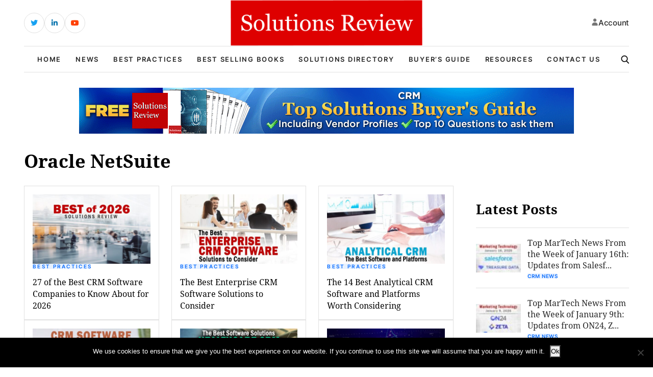

--- FILE ---
content_type: text/html; charset=UTF-8
request_url: https://solutionsreview.com/crm/tag/oracle-netsuite/
body_size: 11385
content:
<!DOCTYPE html>
<html lang="en-US">

<head>
    <!-- Required meta tags -->
    <meta charset="UTF-8">
    <meta name="viewport" content="width=device-width, initial-scale=1, maximum-scale=1">
    <title>Oracle NetSuite Archives - Top CRM and Customer Relationship Management, Vendors, Companies, &amp; Solutions</title>
    <meta name='robots' content='noindex, follow' />
<!-- Broadcast could not find a linked parent for the canonical. --> 

<!-- Google Tag Manager for WordPress by gtm4wp.com -->
<script data-cfasync="false" data-pagespeed-no-defer>
	var gtm4wp_datalayer_name = "dataLayer";
	var dataLayer = dataLayer || [];
</script>
<!-- End Google Tag Manager for WordPress by gtm4wp.com -->		<style>img:is([sizes="auto" i], [sizes^="auto," i]) { contain-intrinsic-size: 3000px 1500px }</style>
		
	<!-- This site is optimized with the Yoast SEO plugin v23.5 - https://yoast.com/wordpress/plugins/seo/ -->
	<meta property="og:locale" content="en_US" />
	<meta property="og:type" content="article" />
	<meta property="og:title" content="Oracle NetSuite Archives - Top CRM and Customer Relationship Management, Vendors, Companies, &amp; Solutions" />
	<meta property="og:url" content="https://solutionsreview.com/crm/tag/oracle-netsuite/" />
	<meta property="og:site_name" content="Top CRM and Customer Relationship Management, Vendors, Companies, &amp; Solutions" />
	<meta name="twitter:card" content="summary_large_image" />
	<script type="application/ld+json" class="yoast-schema-graph">{"@context":"https://schema.org","@graph":[{"@type":"CollectionPage","@id":"https://solutionsreview.com/crm/tag/oracle-netsuite/","url":"https://solutionsreview.com/crm/tag/oracle-netsuite/","name":"Oracle NetSuite Archives - Top CRM and Customer Relationship Management, Vendors, Companies, &amp; Solutions","isPartOf":{"@id":"https://solutionsreview.com/crm/#website"},"primaryImageOfPage":{"@id":"https://solutionsreview.com/crm/tag/oracle-netsuite/#primaryimage"},"image":{"@id":"https://solutionsreview.com/crm/tag/oracle-netsuite/#primaryimage"},"thumbnailUrl":"https://solutionsreview.com/crm/files/2025/01/Best-CRM-Software-Companies-to-Know-About-in-2026.jpg","breadcrumb":{"@id":"https://solutionsreview.com/crm/tag/oracle-netsuite/#breadcrumb"},"inLanguage":"en-US"},{"@type":"ImageObject","inLanguage":"en-US","@id":"https://solutionsreview.com/crm/tag/oracle-netsuite/#primaryimage","url":"https://solutionsreview.com/crm/files/2025/01/Best-CRM-Software-Companies-to-Know-About-in-2026.jpg","contentUrl":"https://solutionsreview.com/crm/files/2025/01/Best-CRM-Software-Companies-to-Know-About-in-2026.jpg","width":800,"height":400,"caption":"Best CRM Software Companies to Know About"},{"@type":"BreadcrumbList","@id":"https://solutionsreview.com/crm/tag/oracle-netsuite/#breadcrumb","itemListElement":[{"@type":"ListItem","position":1,"name":"Home","item":"https://solutionsreview.com/crm/"},{"@type":"ListItem","position":2,"name":"Oracle NetSuite"}]},{"@type":"WebSite","@id":"https://solutionsreview.com/crm/#website","url":"https://solutionsreview.com/crm/","name":"Top CRM and Customer Relationship Management, Vendors, Companies, &amp; Solutions","description":"CRM Buyer&#039;s Guide and Best Practices","potentialAction":[{"@type":"SearchAction","target":{"@type":"EntryPoint","urlTemplate":"https://solutionsreview.com/crm/?s={search_term_string}"},"query-input":{"@type":"PropertyValueSpecification","valueRequired":true,"valueName":"search_term_string"}}],"inLanguage":"en-US"}]}</script>
	<!-- / Yoast SEO plugin. -->


<link rel="alternate" type="application/rss+xml" title="Top CRM and Customer Relationship Management, Vendors, Companies, &amp; Solutions &raquo; Oracle NetSuite Tag Feed" href="https://solutionsreview.com/crm/tag/oracle-netsuite/feed/" />
<script type="text/javascript">
/* <![CDATA[ */
window._wpemojiSettings = {"baseUrl":"https:\/\/s.w.org\/images\/core\/emoji\/14.0.0\/72x72\/","ext":".png","svgUrl":"https:\/\/s.w.org\/images\/core\/emoji\/14.0.0\/svg\/","svgExt":".svg","source":{"concatemoji":"https:\/\/solutionsreview.com\/crm\/wp-includes\/js\/wp-emoji-release.min.js?ver=6.4.2"}};
/*! This file is auto-generated */
!function(i,n){var o,s,e;function c(e){try{var t={supportTests:e,timestamp:(new Date).valueOf()};sessionStorage.setItem(o,JSON.stringify(t))}catch(e){}}function p(e,t,n){e.clearRect(0,0,e.canvas.width,e.canvas.height),e.fillText(t,0,0);var t=new Uint32Array(e.getImageData(0,0,e.canvas.width,e.canvas.height).data),r=(e.clearRect(0,0,e.canvas.width,e.canvas.height),e.fillText(n,0,0),new Uint32Array(e.getImageData(0,0,e.canvas.width,e.canvas.height).data));return t.every(function(e,t){return e===r[t]})}function u(e,t,n){switch(t){case"flag":return n(e,"\ud83c\udff3\ufe0f\u200d\u26a7\ufe0f","\ud83c\udff3\ufe0f\u200b\u26a7\ufe0f")?!1:!n(e,"\ud83c\uddfa\ud83c\uddf3","\ud83c\uddfa\u200b\ud83c\uddf3")&&!n(e,"\ud83c\udff4\udb40\udc67\udb40\udc62\udb40\udc65\udb40\udc6e\udb40\udc67\udb40\udc7f","\ud83c\udff4\u200b\udb40\udc67\u200b\udb40\udc62\u200b\udb40\udc65\u200b\udb40\udc6e\u200b\udb40\udc67\u200b\udb40\udc7f");case"emoji":return!n(e,"\ud83e\udef1\ud83c\udffb\u200d\ud83e\udef2\ud83c\udfff","\ud83e\udef1\ud83c\udffb\u200b\ud83e\udef2\ud83c\udfff")}return!1}function f(e,t,n){var r="undefined"!=typeof WorkerGlobalScope&&self instanceof WorkerGlobalScope?new OffscreenCanvas(300,150):i.createElement("canvas"),a=r.getContext("2d",{willReadFrequently:!0}),o=(a.textBaseline="top",a.font="600 32px Arial",{});return e.forEach(function(e){o[e]=t(a,e,n)}),o}function t(e){var t=i.createElement("script");t.src=e,t.defer=!0,i.head.appendChild(t)}"undefined"!=typeof Promise&&(o="wpEmojiSettingsSupports",s=["flag","emoji"],n.supports={everything:!0,everythingExceptFlag:!0},e=new Promise(function(e){i.addEventListener("DOMContentLoaded",e,{once:!0})}),new Promise(function(t){var n=function(){try{var e=JSON.parse(sessionStorage.getItem(o));if("object"==typeof e&&"number"==typeof e.timestamp&&(new Date).valueOf()<e.timestamp+604800&&"object"==typeof e.supportTests)return e.supportTests}catch(e){}return null}();if(!n){if("undefined"!=typeof Worker&&"undefined"!=typeof OffscreenCanvas&&"undefined"!=typeof URL&&URL.createObjectURL&&"undefined"!=typeof Blob)try{var e="postMessage("+f.toString()+"("+[JSON.stringify(s),u.toString(),p.toString()].join(",")+"));",r=new Blob([e],{type:"text/javascript"}),a=new Worker(URL.createObjectURL(r),{name:"wpTestEmojiSupports"});return void(a.onmessage=function(e){c(n=e.data),a.terminate(),t(n)})}catch(e){}c(n=f(s,u,p))}t(n)}).then(function(e){for(var t in e)n.supports[t]=e[t],n.supports.everything=n.supports.everything&&n.supports[t],"flag"!==t&&(n.supports.everythingExceptFlag=n.supports.everythingExceptFlag&&n.supports[t]);n.supports.everythingExceptFlag=n.supports.everythingExceptFlag&&!n.supports.flag,n.DOMReady=!1,n.readyCallback=function(){n.DOMReady=!0}}).then(function(){return e}).then(function(){var e;n.supports.everything||(n.readyCallback(),(e=n.source||{}).concatemoji?t(e.concatemoji):e.wpemoji&&e.twemoji&&(t(e.twemoji),t(e.wpemoji)))}))}((window,document),window._wpemojiSettings);
/* ]]> */
</script>
<link rel='stylesheet' id='newsplus-fontawesome-css' href='https://solutionsreview.com/crm/wp-content/plugins/newsplus-shortcodes/assets/css/font-awesome.min.css?ver=6.4.2' type='text/css' media='all' />
<link rel='stylesheet' id='newsplus-shortcodes-css' href='https://solutionsreview.com/crm/wp-content/plugins/newsplus-shortcodes/assets/css/newsplus-shortcodes.css?ver=6.4.2' type='text/css' media='all' />
<style id='wp-emoji-styles-inline-css' type='text/css'>

	img.wp-smiley, img.emoji {
		display: inline !important;
		border: none !important;
		box-shadow: none !important;
		height: 1em !important;
		width: 1em !important;
		margin: 0 0.07em !important;
		vertical-align: -0.1em !important;
		background: none !important;
		padding: 0 !important;
	}
</style>
<link rel='stylesheet' id='wp-block-library-css' href='https://solutionsreview.com/crm/wp-includes/css/dist/block-library/style.min.css?ver=6.4.2' type='text/css' media='all' />
<link rel='stylesheet' id='activecampaign-form-block-css' href='https://solutionsreview.com/crm/wp-content/plugins/activecampaign-subscription-forms/activecampaign-form-block/build/style-index.css?ver=1763190892' type='text/css' media='all' />
<style id='classic-theme-styles-inline-css' type='text/css'>
/*! This file is auto-generated */
.wp-block-button__link{color:#fff;background-color:#32373c;border-radius:9999px;box-shadow:none;text-decoration:none;padding:calc(.667em + 2px) calc(1.333em + 2px);font-size:1.125em}.wp-block-file__button{background:#32373c;color:#fff;text-decoration:none}
</style>
<style id='global-styles-inline-css' type='text/css'>
body{--wp--preset--color--black: #000000;--wp--preset--color--cyan-bluish-gray: #abb8c3;--wp--preset--color--white: #ffffff;--wp--preset--color--pale-pink: #f78da7;--wp--preset--color--vivid-red: #cf2e2e;--wp--preset--color--luminous-vivid-orange: #ff6900;--wp--preset--color--luminous-vivid-amber: #fcb900;--wp--preset--color--light-green-cyan: #7bdcb5;--wp--preset--color--vivid-green-cyan: #00d084;--wp--preset--color--pale-cyan-blue: #8ed1fc;--wp--preset--color--vivid-cyan-blue: #0693e3;--wp--preset--color--vivid-purple: #9b51e0;--wp--preset--gradient--vivid-cyan-blue-to-vivid-purple: linear-gradient(135deg,rgba(6,147,227,1) 0%,rgb(155,81,224) 100%);--wp--preset--gradient--light-green-cyan-to-vivid-green-cyan: linear-gradient(135deg,rgb(122,220,180) 0%,rgb(0,208,130) 100%);--wp--preset--gradient--luminous-vivid-amber-to-luminous-vivid-orange: linear-gradient(135deg,rgba(252,185,0,1) 0%,rgba(255,105,0,1) 100%);--wp--preset--gradient--luminous-vivid-orange-to-vivid-red: linear-gradient(135deg,rgba(255,105,0,1) 0%,rgb(207,46,46) 100%);--wp--preset--gradient--very-light-gray-to-cyan-bluish-gray: linear-gradient(135deg,rgb(238,238,238) 0%,rgb(169,184,195) 100%);--wp--preset--gradient--cool-to-warm-spectrum: linear-gradient(135deg,rgb(74,234,220) 0%,rgb(151,120,209) 20%,rgb(207,42,186) 40%,rgb(238,44,130) 60%,rgb(251,105,98) 80%,rgb(254,248,76) 100%);--wp--preset--gradient--blush-light-purple: linear-gradient(135deg,rgb(255,206,236) 0%,rgb(152,150,240) 100%);--wp--preset--gradient--blush-bordeaux: linear-gradient(135deg,rgb(254,205,165) 0%,rgb(254,45,45) 50%,rgb(107,0,62) 100%);--wp--preset--gradient--luminous-dusk: linear-gradient(135deg,rgb(255,203,112) 0%,rgb(199,81,192) 50%,rgb(65,88,208) 100%);--wp--preset--gradient--pale-ocean: linear-gradient(135deg,rgb(255,245,203) 0%,rgb(182,227,212) 50%,rgb(51,167,181) 100%);--wp--preset--gradient--electric-grass: linear-gradient(135deg,rgb(202,248,128) 0%,rgb(113,206,126) 100%);--wp--preset--gradient--midnight: linear-gradient(135deg,rgb(2,3,129) 0%,rgb(40,116,252) 100%);--wp--preset--font-size--small: 13px;--wp--preset--font-size--medium: 20px;--wp--preset--font-size--large: 36px;--wp--preset--font-size--x-large: 42px;--wp--preset--spacing--20: 0.44rem;--wp--preset--spacing--30: 0.67rem;--wp--preset--spacing--40: 1rem;--wp--preset--spacing--50: 1.5rem;--wp--preset--spacing--60: 2.25rem;--wp--preset--spacing--70: 3.38rem;--wp--preset--spacing--80: 5.06rem;--wp--preset--shadow--natural: 6px 6px 9px rgba(0, 0, 0, 0.2);--wp--preset--shadow--deep: 12px 12px 50px rgba(0, 0, 0, 0.4);--wp--preset--shadow--sharp: 6px 6px 0px rgba(0, 0, 0, 0.2);--wp--preset--shadow--outlined: 6px 6px 0px -3px rgba(255, 255, 255, 1), 6px 6px rgba(0, 0, 0, 1);--wp--preset--shadow--crisp: 6px 6px 0px rgba(0, 0, 0, 1);}:where(.is-layout-flex){gap: 0.5em;}:where(.is-layout-grid){gap: 0.5em;}body .is-layout-flow > .alignleft{float: left;margin-inline-start: 0;margin-inline-end: 2em;}body .is-layout-flow > .alignright{float: right;margin-inline-start: 2em;margin-inline-end: 0;}body .is-layout-flow > .aligncenter{margin-left: auto !important;margin-right: auto !important;}body .is-layout-constrained > .alignleft{float: left;margin-inline-start: 0;margin-inline-end: 2em;}body .is-layout-constrained > .alignright{float: right;margin-inline-start: 2em;margin-inline-end: 0;}body .is-layout-constrained > .aligncenter{margin-left: auto !important;margin-right: auto !important;}body .is-layout-constrained > :where(:not(.alignleft):not(.alignright):not(.alignfull)){max-width: var(--wp--style--global--content-size);margin-left: auto !important;margin-right: auto !important;}body .is-layout-constrained > .alignwide{max-width: var(--wp--style--global--wide-size);}body .is-layout-flex{display: flex;}body .is-layout-flex{flex-wrap: wrap;align-items: center;}body .is-layout-flex > *{margin: 0;}body .is-layout-grid{display: grid;}body .is-layout-grid > *{margin: 0;}:where(.wp-block-columns.is-layout-flex){gap: 2em;}:where(.wp-block-columns.is-layout-grid){gap: 2em;}:where(.wp-block-post-template.is-layout-flex){gap: 1.25em;}:where(.wp-block-post-template.is-layout-grid){gap: 1.25em;}.has-black-color{color: var(--wp--preset--color--black) !important;}.has-cyan-bluish-gray-color{color: var(--wp--preset--color--cyan-bluish-gray) !important;}.has-white-color{color: var(--wp--preset--color--white) !important;}.has-pale-pink-color{color: var(--wp--preset--color--pale-pink) !important;}.has-vivid-red-color{color: var(--wp--preset--color--vivid-red) !important;}.has-luminous-vivid-orange-color{color: var(--wp--preset--color--luminous-vivid-orange) !important;}.has-luminous-vivid-amber-color{color: var(--wp--preset--color--luminous-vivid-amber) !important;}.has-light-green-cyan-color{color: var(--wp--preset--color--light-green-cyan) !important;}.has-vivid-green-cyan-color{color: var(--wp--preset--color--vivid-green-cyan) !important;}.has-pale-cyan-blue-color{color: var(--wp--preset--color--pale-cyan-blue) !important;}.has-vivid-cyan-blue-color{color: var(--wp--preset--color--vivid-cyan-blue) !important;}.has-vivid-purple-color{color: var(--wp--preset--color--vivid-purple) !important;}.has-black-background-color{background-color: var(--wp--preset--color--black) !important;}.has-cyan-bluish-gray-background-color{background-color: var(--wp--preset--color--cyan-bluish-gray) !important;}.has-white-background-color{background-color: var(--wp--preset--color--white) !important;}.has-pale-pink-background-color{background-color: var(--wp--preset--color--pale-pink) !important;}.has-vivid-red-background-color{background-color: var(--wp--preset--color--vivid-red) !important;}.has-luminous-vivid-orange-background-color{background-color: var(--wp--preset--color--luminous-vivid-orange) !important;}.has-luminous-vivid-amber-background-color{background-color: var(--wp--preset--color--luminous-vivid-amber) !important;}.has-light-green-cyan-background-color{background-color: var(--wp--preset--color--light-green-cyan) !important;}.has-vivid-green-cyan-background-color{background-color: var(--wp--preset--color--vivid-green-cyan) !important;}.has-pale-cyan-blue-background-color{background-color: var(--wp--preset--color--pale-cyan-blue) !important;}.has-vivid-cyan-blue-background-color{background-color: var(--wp--preset--color--vivid-cyan-blue) !important;}.has-vivid-purple-background-color{background-color: var(--wp--preset--color--vivid-purple) !important;}.has-black-border-color{border-color: var(--wp--preset--color--black) !important;}.has-cyan-bluish-gray-border-color{border-color: var(--wp--preset--color--cyan-bluish-gray) !important;}.has-white-border-color{border-color: var(--wp--preset--color--white) !important;}.has-pale-pink-border-color{border-color: var(--wp--preset--color--pale-pink) !important;}.has-vivid-red-border-color{border-color: var(--wp--preset--color--vivid-red) !important;}.has-luminous-vivid-orange-border-color{border-color: var(--wp--preset--color--luminous-vivid-orange) !important;}.has-luminous-vivid-amber-border-color{border-color: var(--wp--preset--color--luminous-vivid-amber) !important;}.has-light-green-cyan-border-color{border-color: var(--wp--preset--color--light-green-cyan) !important;}.has-vivid-green-cyan-border-color{border-color: var(--wp--preset--color--vivid-green-cyan) !important;}.has-pale-cyan-blue-border-color{border-color: var(--wp--preset--color--pale-cyan-blue) !important;}.has-vivid-cyan-blue-border-color{border-color: var(--wp--preset--color--vivid-cyan-blue) !important;}.has-vivid-purple-border-color{border-color: var(--wp--preset--color--vivid-purple) !important;}.has-vivid-cyan-blue-to-vivid-purple-gradient-background{background: var(--wp--preset--gradient--vivid-cyan-blue-to-vivid-purple) !important;}.has-light-green-cyan-to-vivid-green-cyan-gradient-background{background: var(--wp--preset--gradient--light-green-cyan-to-vivid-green-cyan) !important;}.has-luminous-vivid-amber-to-luminous-vivid-orange-gradient-background{background: var(--wp--preset--gradient--luminous-vivid-amber-to-luminous-vivid-orange) !important;}.has-luminous-vivid-orange-to-vivid-red-gradient-background{background: var(--wp--preset--gradient--luminous-vivid-orange-to-vivid-red) !important;}.has-very-light-gray-to-cyan-bluish-gray-gradient-background{background: var(--wp--preset--gradient--very-light-gray-to-cyan-bluish-gray) !important;}.has-cool-to-warm-spectrum-gradient-background{background: var(--wp--preset--gradient--cool-to-warm-spectrum) !important;}.has-blush-light-purple-gradient-background{background: var(--wp--preset--gradient--blush-light-purple) !important;}.has-blush-bordeaux-gradient-background{background: var(--wp--preset--gradient--blush-bordeaux) !important;}.has-luminous-dusk-gradient-background{background: var(--wp--preset--gradient--luminous-dusk) !important;}.has-pale-ocean-gradient-background{background: var(--wp--preset--gradient--pale-ocean) !important;}.has-electric-grass-gradient-background{background: var(--wp--preset--gradient--electric-grass) !important;}.has-midnight-gradient-background{background: var(--wp--preset--gradient--midnight) !important;}.has-small-font-size{font-size: var(--wp--preset--font-size--small) !important;}.has-medium-font-size{font-size: var(--wp--preset--font-size--medium) !important;}.has-large-font-size{font-size: var(--wp--preset--font-size--large) !important;}.has-x-large-font-size{font-size: var(--wp--preset--font-size--x-large) !important;}
.wp-block-navigation a:where(:not(.wp-element-button)){color: inherit;}
:where(.wp-block-post-template.is-layout-flex){gap: 1.25em;}:where(.wp-block-post-template.is-layout-grid){gap: 1.25em;}
:where(.wp-block-columns.is-layout-flex){gap: 2em;}:where(.wp-block-columns.is-layout-grid){gap: 2em;}
.wp-block-pullquote{font-size: 1.5em;line-height: 1.6;}
</style>
<link rel='stylesheet' id='cookie-notice-front-css' href='https://solutionsreview.com/crm/wp-content/plugins/cookie-notice/css/front.min.css?ver=2.5.11' type='text/css' media='all' />
<link rel='stylesheet' id='ce_responsive-css' href='https://solutionsreview.com/crm/wp-content/plugins/simple-embed-code/css/video-container.min.css?ver=2.5.1' type='text/css' media='all' />
<link rel='stylesheet' id='bootstrap_min_css-css' href='https://solutionsreview.com/crm/wp-content/themes/solutions-review-v2/css/bootstrap.min.css?ver=6.4.2' type='text/css' media='all' />
<link rel='stylesheet' id='swiper_bundle_min_css-css' href='https://solutionsreview.com/crm/wp-content/themes/solutions-review-v2/css/swiper-bundle.min.css?ver=6.4.2' type='text/css' media='all' />
<link rel='stylesheet' id='font_awesome_css-css' href='https://solutionsreview.com/crm/wp-content/themes/solutions-review-v2/css/font-awesome.css?ver=6.4.2' type='text/css' media='all' />
<link rel='stylesheet' id='fonts_css-css' href='https://solutionsreview.com/crm/wp-content/themes/solutions-review-v2/css/fonts.css?ver=6.4.2' type='text/css' media='all' />
<link rel='stylesheet' id='quill_snow_css-css' href='https://solutionsreview.com/crm/wp-content/themes/solutions-review-v2/css/quill.snow.css?ver=6.4.2' type='text/css' media='all' />
<link rel='stylesheet' id='quill_bubble_css-css' href='https://solutionsreview.com/crm/wp-content/themes/solutions-review-v2/css/quill.bubble.css?ver=6.4.2' type='text/css' media='all' />
<link rel='stylesheet' id='style_css-css' href='https://solutionsreview.com/crm/wp-content/themes/solutions-review-v2/css/style.css?ver=6.4.2' type='text/css' media='all' />
<link rel='stylesheet' id='styles-css' href='https://solutionsreview.com/crm/wp-content/themes/solutions-review-v2/style.css?ver=6.4.2' type='text/css' media='all' />
<script type="text/javascript" src="https://solutionsreview.com/crm/wp-includes/js/jquery/jquery.min.js?ver=3.7.1" id="jquery-core-js"></script>
<script type="text/javascript" src="https://solutionsreview.com/crm/wp-includes/js/jquery/jquery-migrate.min.js?ver=3.4.1" id="jquery-migrate-js"></script>
<script type="text/javascript" id="cookie-notice-front-js-before">
/* <![CDATA[ */
var cnArgs = {"ajaxUrl":"https:\/\/solutionsreview.com\/crm\/wp-admin\/admin-ajax.php","nonce":"e52a055470","hideEffect":"fade","position":"bottom","onScroll":false,"onScrollOffset":100,"onClick":false,"cookieName":"cookie_notice_accepted","cookieTime":2592000,"cookieTimeRejected":2592000,"globalCookie":false,"redirection":false,"cache":true,"revokeCookies":false,"revokeCookiesOpt":"automatic"};
/* ]]> */
</script>
<script type="text/javascript" src="https://solutionsreview.com/crm/wp-content/plugins/cookie-notice/js/front.min.js?ver=2.5.11" id="cookie-notice-front-js"></script>
<script type="text/javascript" src="https://solutionsreview.com/crm/wp-content/plugins/stop-user-enumeration/frontend/js/frontend.js?ver=1.4.8" id="stop-user-enumeration-js"></script>
<link rel="https://api.w.org/" href="https://solutionsreview.com/crm/wp-json/" /><link rel="alternate" type="application/json" href="https://solutionsreview.com/crm/wp-json/wp/v2/tags/205" /><link rel="EditURI" type="application/rsd+xml" title="RSD" href="https://solutionsreview.com/crm/xmlrpc.php?rsd" />
<meta name="generator" content="WordPress 6.4.2" />
<meta name="google-site-verification" content="USAi5MU2tqXlOz0ZYAhchokFR_kp3kiv_h60Y8Pf_MM" />
<!-- Google Tag Manager for WordPress by gtm4wp.com -->
<!-- GTM Container placement set to footer -->
<script data-cfasync="false" data-pagespeed-no-defer type="text/javascript">
	var dataLayer_content = {"pagePostType":"post","pagePostType2":"tag-post"};
	dataLayer.push( dataLayer_content );
</script>
<script data-cfasync="false" data-pagespeed-no-defer type="text/javascript">
(function(w,d,s,l,i){w[l]=w[l]||[];w[l].push({'gtm.start':
new Date().getTime(),event:'gtm.js'});var f=d.getElementsByTagName(s)[0],
j=d.createElement(s),dl=l!='dataLayer'?'&l='+l:'';j.async=true;j.src=
'//www.googletagmanager.com/gtm.js?id='+i+dl;f.parentNode.insertBefore(j,f);
})(window,document,'script','dataLayer','GTM-PMGMG3K');
</script>
<!-- End Google Tag Manager for WordPress by gtm4wp.com --><link rel="icon" href="https://solutionsreview.com/crm/files/2023/08/SR_Icon.png" sizes="32x32" />
<link rel="icon" href="https://solutionsreview.com/crm/files/2023/08/SR_Icon.png" sizes="192x192" />
<link rel="apple-touch-icon" href="https://solutionsreview.com/crm/files/2023/08/SR_Icon.png" />
<meta name="msapplication-TileImage" content="https://solutionsreview.com/crm/files/2023/08/SR_Icon.png" />
		<style type="text/css" id="wp-custom-css">
			.abh_box, .sharedaddy, .jp-relatedposts {display:none!important;}		</style>
		    <script type='text/javascript' src='https://solutionsreview.com/crm/wp-content/themes/solutions-review-v2/js/jquery.min.js'></script>
    </head>

<body class="archive tag tag-oracle-netsuite tag-205 cookies-not-set" id="body">
    <!----------- header start ----------->
    <header class="header">
        <div class="header-top">
            <div class="container h-100">
                <div class="row align-items-center h-100">
                    <div class="d-none d-sm-block col-sm-6 col-lg-4">
                        <div class="header-social">
                            <ul>
                                                                                                    <li class="header-social-twitter">
                                        <a href="https://twitter.com/solutionsreview/" target="_blank">
                                            <i class="fab fa-twitter"></i>
                                        </a>
                                    </li>
                                                                                                    <li class="header-social-linkedin">
                                        <a href="https://www.linkedin.com/company/solutionsreview-com" target="_blank">
                                            <i class="fab fa-linkedin-in"></i>
                                        </a>
                                    </li>
                                                                                                                                    <li class="header-social-youtube">
                                        <a href="https://www.youtube.com/solutionsreview" target="_blank">
                                            <i class="fab fa-youtube"></i>
                                        </a>
                                    </li>
                                                            </ul>
                        </div>
                    </div>
                    <div class="col-lg-4 d-none d-lg-block">
                        <div class="header-logo">
                                                        <a href="https://solutionsreview.com" class="navbar-brand">
                                                                    <img src="https://solutionsreview.com/crm/files/2023/08/logo.png" alt="Logo">
                                                            </a>
                        </div>
                    </div>
                    <div class="col-12 col-sm-6 col-lg-4">
                        <div class="header-login-area">
                                                                                    <a class="btn-signin" href="https://solutionsreview.com/expert/account/" target="_self">
                                    Account                                </a>
                                                    </div>
                    </div>
                </div>
            </div>
        </div>
        <div class="header-bottom">
            <div class="container h-100">
                <nav class="navbar navbar-expand-lg h-100 border-top border-bottom">
                    <div class="header-logo">
                        <a href="https://solutionsreview.com/crm" class="navbar-brand">
                                                            <img src="https://solutionsreview.com/crm/files/2023/08/logo.png" alt="Logo">
                                                    </a>
                    </div>
                    <div class="collapse navbar-collapse" id="navbarSupportedContent">
                        <div class="collapse-close">
                            <img src="https://solutionsreview.com/crm/wp-content/themes/solutions-review-v2/images/header/search-close.svg" alt="close icon">
                        </div>
                        <div class="mobile-scrollbar w-100">
                            <div class="primary-nav">
                                <ul id="myUL" class="navbar-nav"><li id="menu-item-3287" class="menu-item menu-item-type-custom menu-item-object-custom menu-item-3287"><a href="https://solutionsreview.com">Home</a></li>
<li id="menu-item-30" class="menu-item menu-item-type-taxonomy menu-item-object-category menu-item-30"><a href="https://solutionsreview.com/crm/category/crm-news/">News</a></li>
<li id="menu-item-31" class="menu-item menu-item-type-taxonomy menu-item-object-category menu-item-31"><a href="https://solutionsreview.com/crm/category/best-practices/">Best Practices</a></li>
<li id="menu-item-32" class="menu-item menu-item-type-post_type menu-item-object-page menu-item-32"><a href="https://solutionsreview.com/crm/best-selling-books-for-crm/">Best Selling Books</a></li>
<li id="menu-item-35" class="menu-item menu-item-type-post_type menu-item-object-page menu-item-35"><a href="https://solutionsreview.com/crm/crm-solutions-directory/">Solutions Directory</a></li>
<li id="menu-item-33" class="menu-item menu-item-type-post_type menu-item-object-page menu-item-33"><a href="https://solutionsreview.com/crm/crm-buyers-guide/">Buyer&#8217;s Guide</a></li>
<li id="menu-item-34" class="menu-item menu-item-type-post_type menu-item-object-page menu-item-34"><a href="https://solutionsreview.com/crm/top-crm-resources/">Resources</a></li>
<li id="menu-item-300" class="menu-item menu-item-type-custom menu-item-object-custom menu-item-300"><a href="https://solutionsreview.com/contact/">Contact Us</a></li>
</ul>                            </div>
                            <div class="header-social-mobile">
                                <ul>
                                                                                                                <li class="header-social-twitter">
                                            <a href="https://twitter.com/solutionsreview/" target="_blank">
                                                <i class="fab fa-twitter"></i>
                                            </a>
                                        </li>
                                                                                                                <li class="header-social-linkedin">
                                            <a href="https://www.linkedin.com/company/solutionsreview-com" target="_blank">
                                                <i class="fab fa-linkedin-in"></i>
                                            </a>
                                        </li>
                                                                                                                                                    <li class="header-social-youtube">
                                            <a href="https://www.youtube.com/solutionsreview" target="_blank">
                                                <i class="fab fa-youtube"></i>
                                            </a>
                                        </li>
                                                                    </ul>
                            </div>
                        </div>
                    </div>
                    <div class="header-search">
                        <div class="header-search-icon">
                            <svg width="16" height="17" viewBox="0 0 16 17" fill="none" xmlns="http://www.w3.org/2000/svg">
                                <path d="M15.7652 15.2688L11.9572 11.3082C12.9363 10.1443 13.4727 8.67986 13.4727 7.15531C13.4727 3.59332 10.5747 0.695312 7.01273 0.695312C3.45074 0.695312 0.552734 3.59332 0.552734 7.15531C0.552734 10.7173 3.45074 13.6153 7.01273 13.6153C8.34995 13.6153 9.62425 13.212 10.7137 12.4463L14.5507 16.4369C14.7111 16.6035 14.9268 16.6953 15.1579 16.6953C15.3767 16.6953 15.5843 16.6119 15.7419 16.4602C16.0767 16.1381 16.0873 15.6039 15.7652 15.2688ZM7.01273 2.38053C9.6456 2.38053 11.7875 4.52244 11.7875 7.15531C11.7875 9.78818 9.6456 11.9301 7.01273 11.9301C4.37986 11.9301 2.23795 9.78818 2.23795 7.15531C2.23795 4.52244 4.37986 2.38053 7.01273 2.38053Z" fill="black">
                                </path>
                            </svg>
                        </div>
                        <div class="search-overlay"></div>
                        <div class="search-panel">
                            <div class="search-panel-bar">
                                <form role="search" method="get" action="https://solutionsreview.com/crm" class="modal-search">
                                    <input type="search" id="search" name="s" placeholder="Search here..." aria-label="Search" value="">
                                    <input id="search_submit" value="Search" type="submit">
                                </form>
                                <div class="search-panel-close">
                                    <img src="https://solutionsreview.com/crm/wp-content/themes/solutions-review-v2/images/header/search-close.svg" alt="close icon">
                                </div>
                            </div>
                        </div>
                    </div>
                    <div class="hamburger-menu">
                        <span></span>
                        <span></span>
                        <span></span>
                    </div>
                </nav>
                <div class="overlay"></div>
            </div>
        </div>
    </header>
    <!----------- header End ----------->
    <!-- ============== Main Wrapper Start ============== -->
    <div class="main-wrapper">
                    <section class="header-advertisement">
                <div class="container">
                    <div class="row">
                        <div class="col-12 text-center">
                            <div class="widget"><div class="aside-card">			<div class="textwidget"><p><a href="https://solutionsreview.com/crm/crm-buyers-guide/" target="blank" rel="noopener"><img decoding="async" src="https://solutionsreview.com/crm/files/2023/08/18.gif" alt="Ad Image" /></a></p>
</div>
		</div></div>                        </div>
                    </div>
                </div>
            </section>
        


<!-- ============== Section Start ============== -->
<section class="clearfix pt-0">
    <div class="container">
        <div class="row">
            <div class="col-12">
                <h1 class="mb-26">Oracle NetSuite</h1>
                <div class="category-grid">
                    <div class="category-grid-list">
                                                    <div class="row row-gap-26">
                                                                    <div class="col-sm-6 col-xl-4">
                                        <div class="news-card">
                                            <figure class="news-card-img">
                                                <a href="https://solutionsreview.com/crm/2026/01/05/best-crm-companies-to-know-about/" class="d-block">
                                                                                                                                                                        <img width="508" height="300" src="https://solutionsreview.com/crm/files/2025/01/Best-CRM-Software-Companies-to-Know-About-in-2026-508x300.jpg" class="attachment-home-small-blog-list-img size-home-small-blog-list-img wp-post-image" alt="Best CRM Software Companies to Know About" decoding="async" fetchpriority="high" srcset="https://solutionsreview.com/crm/files/2025/01/Best-CRM-Software-Companies-to-Know-About-in-2026-508x300.jpg 508w, https://solutionsreview.com/crm/files/2025/01/Best-CRM-Software-Companies-to-Know-About-in-2026-550x325.jpg 550w" sizes="(max-width: 508px) 100vw, 508px" />                                                                                                                                                            </a>
                                            </figure>
                                            <div class="news-card-info">
                                                                                                    <a class="hammerhead-tag" href="https://solutionsreview.com/crm/category/best-practices/">
                                                        Best Practices                                                    </a>
                                                                                                <h3>
                                                    <a href="https://solutionsreview.com/crm/2026/01/05/best-crm-companies-to-know-about/">
                                                        27 of the Best CRM Software Companies to Know About for 2026                                                    </a>
                                                </h3>
                                            </div>
                                        </div>
                                    </div>
                                                                    <div class="col-sm-6 col-xl-4">
                                        <div class="news-card">
                                            <figure class="news-card-img">
                                                <a href="https://solutionsreview.com/crm/2024/03/20/best-enterprise-crm-software-solutions-to-consider/" class="d-block">
                                                                                                                                                                        <img width="508" height="300" src="https://solutionsreview.com/crm/files/2022/03/Enterprise-CRM-Software-Solutions-to-Consider-in-2022-508x300.jpg" class="attachment-home-small-blog-list-img size-home-small-blog-list-img wp-post-image" alt="Enterprise CRM Software Solutions to Consider" decoding="async" srcset="https://solutionsreview.com/crm/files/2022/03/Enterprise-CRM-Software-Solutions-to-Consider-in-2022-508x300.jpg 508w, https://solutionsreview.com/crm/files/2022/03/Enterprise-CRM-Software-Solutions-to-Consider-in-2022-550x325.jpg 550w" sizes="(max-width: 508px) 100vw, 508px" />                                                                                                                                                            </a>
                                            </figure>
                                            <div class="news-card-info">
                                                                                                    <a class="hammerhead-tag" href="https://solutionsreview.com/crm/category/best-practices/">
                                                        Best Practices                                                    </a>
                                                                                                <h3>
                                                    <a href="https://solutionsreview.com/crm/2024/03/20/best-enterprise-crm-software-solutions-to-consider/">
                                                        The Best Enterprise CRM Software Solutions to Consider                                                    </a>
                                                </h3>
                                            </div>
                                        </div>
                                    </div>
                                                                    <div class="col-sm-6 col-xl-4">
                                        <div class="news-card">
                                            <figure class="news-card-img">
                                                <a href="https://solutionsreview.com/crm/2022/09/22/the-best-analytical-crm-software-and-platforms/" class="d-block">
                                                                                                                                                                        <img width="508" height="300" src="https://solutionsreview.com/crm/files/2021/04/Analytical-CRM-Software-and-Platforms-Worth-Considering-508x300.jpg" class="attachment-home-small-blog-list-img size-home-small-blog-list-img wp-post-image" alt="Analytical CRM Software and Platforms Worth Considering" decoding="async" srcset="https://solutionsreview.com/crm/files/2021/04/Analytical-CRM-Software-and-Platforms-Worth-Considering-508x300.jpg 508w, https://solutionsreview.com/crm/files/2021/04/Analytical-CRM-Software-and-Platforms-Worth-Considering-550x325.jpg 550w" sizes="(max-width: 508px) 100vw, 508px" />                                                                                                                                                            </a>
                                            </figure>
                                            <div class="news-card-info">
                                                                                                    <a class="hammerhead-tag" href="https://solutionsreview.com/crm/category/best-practices/">
                                                        Best Practices                                                    </a>
                                                                                                <h3>
                                                    <a href="https://solutionsreview.com/crm/2022/09/22/the-best-analytical-crm-software-and-platforms/">
                                                        The 14 Best Analytical CRM Software and Platforms Worth Considering                                                    </a>
                                                </h3>
                                            </div>
                                        </div>
                                    </div>
                                                                    <div class="col-sm-6 col-xl-4">
                                        <div class="news-card">
                                            <figure class="news-card-img">
                                                <a href="https://solutionsreview.com/crm/2022/09/12/the-top-crm-software-for-non-profit-organizations-to-consider/" class="d-block">
                                                                                                                                                                        <img width="508" height="300" src="https://solutionsreview.com/crm/files/2022/09/CRM-Software-for-Non-Profit-Organizations-to-Consider-508x300.jpg" class="attachment-home-small-blog-list-img size-home-small-blog-list-img wp-post-image" alt="CRM Software for Non-Profit Organizations to Consider" decoding="async" loading="lazy" srcset="https://solutionsreview.com/crm/files/2022/09/CRM-Software-for-Non-Profit-Organizations-to-Consider-508x300.jpg 508w, https://solutionsreview.com/crm/files/2022/09/CRM-Software-for-Non-Profit-Organizations-to-Consider-550x325.jpg 550w" sizes="(max-width: 508px) 100vw, 508px" />                                                                                                                                                            </a>
                                            </figure>
                                            <div class="news-card-info">
                                                                                                    <a class="hammerhead-tag" href="https://solutionsreview.com/crm/category/best-practices/">
                                                        Best Practices                                                    </a>
                                                                                                <h3>
                                                    <a href="https://solutionsreview.com/crm/2022/09/12/the-top-crm-software-for-non-profit-organizations-to-consider/">
                                                        The Top CRM Software for Non-Profit Organizations to Consider                                                    </a>
                                                </h3>
                                            </div>
                                        </div>
                                    </div>
                                                                    <div class="col-sm-6 col-xl-4">
                                        <div class="news-card">
                                            <figure class="news-card-img">
                                                <a href="https://solutionsreview.com/crm/2022/07/15/the-best-healthcare-crm-software-solutions-to-consider/" class="d-block">
                                                                                                                                                                        <img width="508" height="300" src="https://solutionsreview.com/crm/files/2022/07/Healthcare-CRM-Software-Solutions-to-Consider-508x300.jpg" class="attachment-home-small-blog-list-img size-home-small-blog-list-img wp-post-image" alt="The Best Healthcare CRM Software Solutions to Consider" decoding="async" loading="lazy" srcset="https://solutionsreview.com/crm/files/2022/07/Healthcare-CRM-Software-Solutions-to-Consider-508x300.jpg 508w, https://solutionsreview.com/crm/files/2022/07/Healthcare-CRM-Software-Solutions-to-Consider-550x325.jpg 550w" sizes="(max-width: 508px) 100vw, 508px" />                                                                                                                                                            </a>
                                            </figure>
                                            <div class="news-card-info">
                                                                                                    <a class="hammerhead-tag" href="https://solutionsreview.com/crm/category/best-practices/">
                                                        Best Practices                                                    </a>
                                                                                                <h3>
                                                    <a href="https://solutionsreview.com/crm/2022/07/15/the-best-healthcare-crm-software-solutions-to-consider/">
                                                        The 13 Best Healthcare CRM Software Solutions to Consider                                                    </a>
                                                </h3>
                                            </div>
                                        </div>
                                    </div>
                                                                    <div class="col-sm-6 col-xl-4">
                                        <div class="news-card">
                                            <figure class="news-card-img">
                                                <a href="https://solutionsreview.com/crm/2021/06/29/vendors-to-know-in-crm-platforms-in-2021/" class="d-block">
                                                                                                                                                                        <img width="508" height="300" src="https://solutionsreview.com/crm/files/2021/06/MicrosoftTeams-image-9-508x300.jpg" class="attachment-home-small-blog-list-img size-home-small-blog-list-img wp-post-image" alt="CRM Platforms in 2021" decoding="async" loading="lazy" srcset="https://solutionsreview.com/crm/files/2021/06/MicrosoftTeams-image-9-508x300.jpg 508w, https://solutionsreview.com/crm/files/2021/06/MicrosoftTeams-image-9-550x325.jpg 550w, https://solutionsreview.com/crm/files/2021/06/MicrosoftTeams-image-9-650x384.jpg 650w" sizes="(max-width: 508px) 100vw, 508px" />                                                                                                                                                            </a>
                                            </figure>
                                            <div class="news-card-info">
                                                                                                    <a class="hammerhead-tag" href="https://solutionsreview.com/crm/category/best-practices/">
                                                        Best Practices                                                    </a>
                                                                                                <h3>
                                                    <a href="https://solutionsreview.com/crm/2021/06/29/vendors-to-know-in-crm-platforms-in-2021/">
                                                        Solutions Review’s Vendors to Know in CRM Platforms in 2021                                                    </a>
                                                </h3>
                                            </div>
                                        </div>
                                    </div>
                                                                    <div class="col-sm-6 col-xl-4">
                                        <div class="news-card">
                                            <figure class="news-card-img">
                                                <a href="https://solutionsreview.com/crm/2020/03/04/5-essential-customer-relationship-management-certifications/" class="d-block">
                                                                                                                                                                        <img width="508" height="300" src="https://solutionsreview.com/crm/files/2020/12/Customer-Relationship-Management-Certifications-508x300.jpg" class="attachment-home-small-blog-list-img size-home-small-blog-list-img wp-post-image" alt="Customer Relationship Management Certifications" decoding="async" loading="lazy" srcset="https://solutionsreview.com/crm/files/2020/12/Customer-Relationship-Management-Certifications-508x300.jpg 508w, https://solutionsreview.com/crm/files/2020/12/Customer-Relationship-Management-Certifications-550x325.jpg 550w" sizes="(max-width: 508px) 100vw, 508px" />                                                                                                                                                            </a>
                                            </figure>
                                            <div class="news-card-info">
                                                                                                    <a class="hammerhead-tag" href="https://solutionsreview.com/crm/category/best-practices/">
                                                        Best Practices                                                    </a>
                                                                                                <h3>
                                                    <a href="https://solutionsreview.com/crm/2020/03/04/5-essential-customer-relationship-management-certifications/">
                                                        5 Essential Customer Relationship Management Certifications                                                    </a>
                                                </h3>
                                            </div>
                                        </div>
                                    </div>
                                                            </div>
                            <div class="row">
                                <div class="col-12 pt-40">
                                                                    </div>
                            </div>
                                            </div>
                    <div class="category-sidebar">
                        
            <div class="widget" style="display:none;">
            <div id="rpwwt-recent-posts-widget-with-thumbnails-2" class="rpwwt-widget">
                                    <h3>Expert Insights</h3>
                                <ul>
                   <li><a href="#" class="rpwwt-widget-img"><img width="56" height="56" src="https://solutionsreview.com/thought-leaders/files/2023/03/Sharma_Thumbnail_5.png"></a><div><a href="https://solutionsreview.com/thought-leaders/why-causal-ai-is-not-a-technology-upgrade-but-a-leadership-test/" target="_blank" class="rpwwt-post-title">Why Causal AI Is Not a Technology Upgrade, but a Leadership Test</a><a href="#" class="rpwwt-post-tag" style="color: #0C859F;">Artificial Intelligence</a></div></li><li><a href="#" class="rpwwt-widget-img"><img width="56" height="56" src="https://solutionsreview.com/thought-leaders/files/2025/07/Petrie_Thumbnail_5.png"></a><div><a href="https://solutionsreview.com/thought-leaders/agentic-data-management-and-data-observability-autonomous-agents-arrive-just-in-time/" target="_blank" class="rpwwt-post-title">Agentic Data Management and Data Observability: Autonomous Agents Arrive Just in Time</a><a href="#" class="rpwwt-post-tag" style="color: #0C859F;">Data Management</a></div></li><li><a href="#" class="rpwwt-widget-img"><img width="56" height="56" src="https://solutionsreview.com/thought-leaders/files/2023/03/Steenbeek_Thumbnail_5.png"></a><div><a href="https://solutionsreview.com/thought-leaders/data-quality-risks-are-a-leading-cause-of-project-failure/" target="_blank" class="rpwwt-post-title">Data Quality Risks are a Leading Cause of Project Failure</a><a href="#" class="rpwwt-post-tag" style="color: #0C859F;">Data Management</a></div></li><li><a href="#" class="rpwwt-widget-img"><img width="56" height="56" src="https://solutionsreview.com/thought-leaders/files/2024/02/Perez_Thumbnail_5.png"></a><div><a href="https://solutionsreview.com/thought-leaders/the-carburetor-conundrum-in-business-intelligence/" target="_blank" class="rpwwt-post-title">The Carburetor Conundrum in Business Intelligence</a><a href="#" class="rpwwt-post-tag" style="color: #0C859F;">Data Analytics &amp; BI</a></div></li><li><a href="#" class="rpwwt-widget-img"><img width="56" height="56" src="https://solutionsreview.com/thought-leaders/files/2023/03/Sharma_Thumbnail_5.png"></a><div><a href="https://solutionsreview.com/thought-leaders/the-strategy-execution-gap-why-2026-must-be-the-year-of-the-how-not-just-the-what/" target="_blank" class="rpwwt-post-title">The Strategy-Execution Gap: Why 2026 Must Be the Year of the “How,” Not Just the “What”</a><a href="#" class="rpwwt-post-tag" style="color: #0C859F;">Artificial Intelligence</a></div></li><li><a href="#" class="rpwwt-widget-img"><img width="56" height="56" src="https://solutionsreview.com/thought-leaders/files/2023/03/Sharma_Thumbnail_5.png"></a><div><a href="https://solutionsreview.com/thought-leaders/the-ai-hangover-of-2025-what-looked-brilliant-what-hurt-and-what-comes-next/" target="_blank" class="rpwwt-post-title">The AI Hangover of 2025: What Looked Brilliant, What Hurt, and What Comes Next</a><a href="#" class="rpwwt-post-tag" style="color: #0C859F;">Artificial Intelligence</a></div></li><li><a href="#" class="rpwwt-widget-img"><img width="56" height="56" src="https://solutionsreview.com/thought-leaders/files/2023/07/Seiner_Thumbnail_5.png"></a><div><a href="https://solutionsreview.com/thought-leaders/the-data-catalyst%C2%B3-cubed-accelerating-data-governance-with-change-management-data-fluency/" target="_blank" class="rpwwt-post-title">The Data Catalyst³ (Cubed): Accelerating Data Governance with Change Management &amp; Data Fluency</a><a href="#" class="rpwwt-post-tag" style="color: #0C859F;">Data Management</a></div></li><li><a href="#" class="rpwwt-widget-img"><img width="56" height="56" src="https://solutionsreview.com/thought-leaders/files/2025/07/Petrie_Thumbnail_5.png"></a><div><a href="https://solutionsreview.com/thought-leaders/fast-cost-effective-innovation-what-aws-customers-got-at-aws-reinvent/" target="_blank" class="rpwwt-post-title">Fast, Cost-Effective Innovation: What AWS Customers Got at AWS re:Invent</a><a href="#" class="rpwwt-post-tag" style="color: #0C859F;">Artificial Intelligence</a></div></li><li><a href="#" class="rpwwt-widget-img"><img width="56" height="56" src="https://solutionsreview.com/thought-leaders/files/2023/03/Sharma_Thumbnail_5.png"></a><div><a href="https://solutionsreview.com/thought-leaders/invisible-debt-the-5-debts-holding-us-back/" target="_blank" class="rpwwt-post-title">Invisible Debt: The 5 Debts Holding Us Back</a><a href="#" class="rpwwt-post-tag" style="color: #0C859F;">Data Analytics &amp; BI</a></div></li><li><a href="#" class="rpwwt-widget-img"><img width="56" height="56" src="https://solutionsreview.com/thought-leaders/files/2025/03/Fox_Thumbnail_5-2.png"></a><div><a href="https://solutionsreview.com/thought-leaders/are-we-using-data-literacy-as-a-crutch-how-data-professionals-can-own-the-disconnect/" target="_blank" class="rpwwt-post-title">Are We Using Data Literacy as a Crutch? How Data Professionals Can Own the Disconnect</a><a href="#" class="rpwwt-post-tag" style="color: #0C859F;">Data Analytics &amp; BI</a></div></li>                </ul>
            </div>
        </div>
                <div class="widget"><div class="aside-card">			<div class="textwidget"></div>
		</div></div>                <div class="widget">
            <div id="rpwwt-recent-posts-widget-with-thumbnails-2" class="rpwwt-widget">
                                    <h3>Latest Posts</h3>
                                                                    <ul>
                                                    <li>
                                <a href="https://solutionsreview.com/crm/2026/01/16/top-martech-news-from-the-week-of-january-16th/" class="rpwwt-widget-img">
                                                                                                                        <img width="60" height="60" src="https://solutionsreview.com/crm/files/2026/01/Top-MarTech-News-From-the-Week-of-January-16th-60x60.jpg" class="attachment-sidebar-blog-img size-sidebar-blog-img wp-post-image" alt="Top MarTech News From the Week of January 16th" decoding="async" loading="lazy" srcset="https://solutionsreview.com/crm/files/2026/01/Top-MarTech-News-From-the-Week-of-January-16th-60x60.jpg 60w, https://solutionsreview.com/crm/files/2026/01/Top-MarTech-News-From-the-Week-of-January-16th-150x150.jpg 150w" sizes="(max-width: 60px) 100vw, 60px" />                                                                                                            </a>
                                <div>
                                    <a href="https://solutionsreview.com/crm/2026/01/16/top-martech-news-from-the-week-of-january-16th/" class="rpwwt-post-title">
                                        Top MarTech News From the Week of January 16th: Updates from Salesf...                                    </a>
                                                                            <a class="rpwwt-post-tag" href="https://solutionsreview.com/crm/category/crm-news/">
                                            CRM News                                        </a>
                                                                    </div>
                            </li>
                                                    <li>
                                <a href="https://solutionsreview.com/crm/2026/01/09/top-martech-news-from-the-week-of-january-9th/" class="rpwwt-widget-img">
                                                                                                                        <img width="60" height="60" src="https://solutionsreview.com/crm/files/2026/01/Top-MarTech-News-From-the-Week-of-January-9th-60x60.jpg" class="attachment-sidebar-blog-img size-sidebar-blog-img wp-post-image" alt="Top MarTech News From the Week of January 9th" decoding="async" loading="lazy" srcset="https://solutionsreview.com/crm/files/2026/01/Top-MarTech-News-From-the-Week-of-January-9th-60x60.jpg 60w, https://solutionsreview.com/crm/files/2026/01/Top-MarTech-News-From-the-Week-of-January-9th-150x150.jpg 150w" sizes="(max-width: 60px) 100vw, 60px" />                                                                                                            </a>
                                <div>
                                    <a href="https://solutionsreview.com/crm/2026/01/09/top-martech-news-from-the-week-of-january-9th/" class="rpwwt-post-title">
                                        Top MarTech News From the Week of January 9th: Updates from ON24, Z...                                    </a>
                                                                            <a class="rpwwt-post-tag" href="https://solutionsreview.com/crm/category/crm-news/">
                                            CRM News                                        </a>
                                                                    </div>
                            </li>
                                                    <li>
                                <a href="https://solutionsreview.com/crm/2026/01/07/beyond-the-inbox-noise-what-outreach-strategies-look-like-in-modern-b2b-sales/" class="rpwwt-widget-img">
                                                                                                                        <img width="60" height="60" src="https://solutionsreview.com/crm/files/2026/01/What-Outreach-Strategies-Look-Like-in-Modern-B2B-Sales-60x60.jpg" class="attachment-sidebar-blog-img size-sidebar-blog-img wp-post-image" alt="What Outreach Strategies Look Like in Modern B2B Sales" decoding="async" loading="lazy" srcset="https://solutionsreview.com/crm/files/2026/01/What-Outreach-Strategies-Look-Like-in-Modern-B2B-Sales-60x60.jpg 60w, https://solutionsreview.com/crm/files/2026/01/What-Outreach-Strategies-Look-Like-in-Modern-B2B-Sales-150x150.jpg 150w" sizes="(max-width: 60px) 100vw, 60px" />                                                                                                            </a>
                                <div>
                                    <a href="https://solutionsreview.com/crm/2026/01/07/beyond-the-inbox-noise-what-outreach-strategies-look-like-in-modern-b2b-sales/" class="rpwwt-post-title">
                                        Beyond the Inbox Noise: What Outreach Strategies Look Like in Moder...                                    </a>
                                                                            <a class="rpwwt-post-tag" href="https://solutionsreview.com/crm/category/best-practices/">
                                            Best Practices                                        </a>
                                                                    </div>
                            </li>
                                                    <li>
                                <a href="https://solutionsreview.com/crm/2026/01/05/best-crm-companies-to-know-about/" class="rpwwt-widget-img">
                                                                                                                        <img width="60" height="60" src="https://solutionsreview.com/crm/files/2025/01/Best-CRM-Software-Companies-to-Know-About-in-2026-60x60.jpg" class="attachment-sidebar-blog-img size-sidebar-blog-img wp-post-image" alt="Best CRM Software Companies to Know About" decoding="async" loading="lazy" srcset="https://solutionsreview.com/crm/files/2025/01/Best-CRM-Software-Companies-to-Know-About-in-2026-60x60.jpg 60w, https://solutionsreview.com/crm/files/2025/01/Best-CRM-Software-Companies-to-Know-About-in-2026-150x150.jpg 150w" sizes="(max-width: 60px) 100vw, 60px" />                                                                                                            </a>
                                <div>
                                    <a href="https://solutionsreview.com/crm/2026/01/05/best-crm-companies-to-know-about/" class="rpwwt-post-title">
                                        27 of the Best CRM Software Companies to Know About for 2026                                    </a>
                                                                            <a class="rpwwt-post-tag" href="https://solutionsreview.com/crm/category/best-practices/">
                                            Best Practices                                        </a>
                                                                    </div>
                            </li>
                                                    <li>
                                <a href="https://solutionsreview.com/crm/2025/12/19/top-martech-news-from-the-week-of-december-19th-updates-from-coursera-insightly-crm-cvent-and-more/" class="rpwwt-widget-img">
                                                                                                                        <img width="60" height="60" src="https://solutionsreview.com/crm/files/2025/12/Top-MarTech-News-From-the-Week-of-December-19th-60x60.jpg" class="attachment-sidebar-blog-img size-sidebar-blog-img wp-post-image" alt="Top MarTech News From the Week of December 19th" decoding="async" loading="lazy" srcset="https://solutionsreview.com/crm/files/2025/12/Top-MarTech-News-From-the-Week-of-December-19th-60x60.jpg 60w, https://solutionsreview.com/crm/files/2025/12/Top-MarTech-News-From-the-Week-of-December-19th-150x150.jpg 150w" sizes="(max-width: 60px) 100vw, 60px" />                                                                                                            </a>
                                <div>
                                    <a href="https://solutionsreview.com/crm/2025/12/19/top-martech-news-from-the-week-of-december-19th-updates-from-coursera-insightly-crm-cvent-and-more/" class="rpwwt-post-title">
                                        Top MarTech News From the Week of December 19th: Updates from Cours...                                    </a>
                                                                            <a class="rpwwt-post-tag" href="https://solutionsreview.com/crm/category/crm-news/">
                                            CRM News                                        </a>
                                                                    </div>
                            </li>
                                                    <li>
                                <a href="https://solutionsreview.com/enterprise-resource-planning/worktech-predictions-from-industry-experts-for-2026/" class="rpwwt-widget-img">
                                                                                                                        <img width="60" height="60" src="https://solutionsreview.com/crm/files/2025/12/2026-Predictions-WorkTech-60x60.jpg" class="attachment-sidebar-blog-img size-sidebar-blog-img wp-post-image" alt="WorkTech Predictions from Industry Experts for 2026" decoding="async" loading="lazy" srcset="https://solutionsreview.com/crm/files/2025/12/2026-Predictions-WorkTech-60x60.jpg 60w, https://solutionsreview.com/crm/files/2025/12/2026-Predictions-WorkTech-150x150.jpg 150w" sizes="(max-width: 60px) 100vw, 60px" />                                                                                                            </a>
                                <div>
                                    <a href="https://solutionsreview.com/enterprise-resource-planning/worktech-predictions-from-industry-experts-for-2026/" class="rpwwt-post-title">
                                        150+ WorkTech Predictions from Industry Experts for 2026                                    </a>
                                                                            <a class="rpwwt-post-tag" href="https://solutionsreview.com/crm/category/best-practices/">
                                            Best Practices                                        </a>
                                                                    </div>
                            </li>
                                                    <li>
                                <a href="https://solutionsreview.com/crm/2025/12/12/top-martech-news-from-the-week-of-december-12th/" class="rpwwt-widget-img">
                                                                                                                        <img width="60" height="60" src="https://solutionsreview.com/crm/files/2025/12/Marketing-Technology-2025-12-12-60x60.jpg" class="attachment-sidebar-blog-img size-sidebar-blog-img wp-post-image" alt="Top MarTech News From the Week of December 12th, 2025" decoding="async" loading="lazy" srcset="https://solutionsreview.com/crm/files/2025/12/Marketing-Technology-2025-12-12-60x60.jpg 60w, https://solutionsreview.com/crm/files/2025/12/Marketing-Technology-2025-12-12-150x150.jpg 150w" sizes="(max-width: 60px) 100vw, 60px" />                                                                                                            </a>
                                <div>
                                    <a href="https://solutionsreview.com/crm/2025/12/12/top-martech-news-from-the-week-of-december-12th/" class="rpwwt-post-title">
                                        Top MarTech News From the Week of December 12th: Updates from Acqui...                                    </a>
                                                                            <a class="rpwwt-post-tag" href="https://solutionsreview.com/crm/category/crm-news/">
                                            CRM News                                        </a>
                                                                    </div>
                            </li>
                                                    <li>
                                <a href="https://solutionsreview.com/crm/2025/12/05/top-martech-news-from-the-week-of-december-5th/" class="rpwwt-widget-img">
                                                                                                                        <img width="60" height="60" src="https://solutionsreview.com/crm/files/2025/12/Top-MarTech-News-From-the-Week-of-December-5th-60x60.jpg" class="attachment-sidebar-blog-img size-sidebar-blog-img wp-post-image" alt="Top MarTech News From the Week of December 5th" decoding="async" loading="lazy" srcset="https://solutionsreview.com/crm/files/2025/12/Top-MarTech-News-From-the-Week-of-December-5th-60x60.jpg 60w, https://solutionsreview.com/crm/files/2025/12/Top-MarTech-News-From-the-Week-of-December-5th-150x150.jpg 150w" sizes="(max-width: 60px) 100vw, 60px" />                                                                                                            </a>
                                <div>
                                    <a href="https://solutionsreview.com/crm/2025/12/05/top-martech-news-from-the-week-of-december-5th/" class="rpwwt-post-title">
                                        Top MarTech News From the Week of December 5th: Updates from Salesf...                                    </a>
                                                                            <a class="rpwwt-post-tag" href="https://solutionsreview.com/crm/category/crm-news/">
                                            CRM News                                        </a>
                                                                    </div>
                            </li>
                                                    <li>
                                <a href="https://solutionsreview.com/crm/2025/11/21/top-martech-news-from-the-week-of-november-21st/" class="rpwwt-widget-img">
                                                                                                                        <img width="60" height="60" src="https://solutionsreview.com/crm/files/2025/11/Top-MarTech-News-From-the-Week-of-November-21st-60x60.jpg" class="attachment-sidebar-blog-img size-sidebar-blog-img wp-post-image" alt="Top MarTech News From the Week of November 21st" decoding="async" loading="lazy" srcset="https://solutionsreview.com/crm/files/2025/11/Top-MarTech-News-From-the-Week-of-November-21st-60x60.jpg 60w, https://solutionsreview.com/crm/files/2025/11/Top-MarTech-News-From-the-Week-of-November-21st-150x150.jpg 150w" sizes="(max-width: 60px) 100vw, 60px" />                                                                                                            </a>
                                <div>
                                    <a href="https://solutionsreview.com/crm/2025/11/21/top-martech-news-from-the-week-of-november-21st/" class="rpwwt-post-title">
                                        Top MarTech News From the Week of November 21st: Updates from Itera...                                    </a>
                                                                            <a class="rpwwt-post-tag" href="https://solutionsreview.com/crm/category/crm-news/">
                                            CRM News                                        </a>
                                                                    </div>
                            </li>
                                            </ul>
                            </div>
        </div>
                <div class="widget"><div class="aside-card">			<div class="textwidget"></div>
		</div></div>                <div class="widget widget-social">
                            <h3>Follow Solutions Review</h3>
                        <div class="widget-social-list">
                <ul>
                                                                <li class="widget-twitter">
                            <a href="https://twitter.com/solutionsreview/" target="_blank">
                                <i class="fab fa-twitter"></i>
                                <span>Twitter</span>
                            </a>
                        </li>
                                                                <li class="widget-linkedin">
                            <a href="https://www.linkedin.com/company/solutionsreview-com" target="_blank">
                                <i class="fab fa-linkedin-in"></i>
                                <span>LinkedIn</span>
                            </a>
                        </li>
                                                                                    <li class="widget-youtube">
                            <a href="https://www.youtube.com/solutionsreview" target="_blank">
                                <i class="fab fa-youtube"></i>
                                <span>Youtube</span>
                            </a>
                        </li>
                                    </ul>
            </div>
        </div>
                        </div>
                </div>
            </div>
        </div>
    </div>
</section>
<!-- ============== Section End ============== -->

        <footer class="footer">
            <div class="footer-top">
                <div class="container">
                    <div class="row row-gap-40">
                        <div class="col-lg-12 col-xl-4">
                            <div class="footer-info">
                                <h4>About Us</h4>			<div class="textwidget"><p>Solutions Review brings all of the technology news, opinion, best practices and industry events together in one place. Every day our editors scan the Web looking for the most relevant content about Endpoint Security and Protection Platforms and posts it here.</p>
</div>
		                            </div>
                        </div>
                        <div class="col-lg-8 col-xl-6">
                            <div class="footer-menu-wrapper">
                                <div class="footer-menu-block">
                                    <h4>Categories</h4><div class="menu-categories-menu-container"><ul id="menu-categories-menu" class="menu"><li id="menu-item-2465" class="menu-item menu-item-type-taxonomy menu-item-object-category menu-item-2465"><a href="https://solutionsreview.com/crm/category/best-practices/">Best Practices</a></li>
<li id="menu-item-2466" class="menu-item menu-item-type-taxonomy menu-item-object-category menu-item-2466"><a href="https://solutionsreview.com/crm/category/crm-news/">CRM News</a></li>
<li id="menu-item-2467" class="menu-item menu-item-type-taxonomy menu-item-object-category menu-item-2467"><a href="https://solutionsreview.com/crm/category/featured/">Featured</a></li>
<li id="menu-item-2468" class="menu-item menu-item-type-taxonomy menu-item-object-category menu-item-2468"><a href="https://solutionsreview.com/crm/category/marketing-news/">Marketing News</a></li>
<li id="menu-item-2470" class="menu-item menu-item-type-taxonomy menu-item-object-category menu-item-2470"><a href="https://solutionsreview.com/crm/category/staff-pick/">Staff Pick</a></li>
</ul></div>                                </div>
                                <div class="footer-menu-block">
                                    <h4>Important Links</h4><div class="menu-site-pages-container"><ul id="menu-site-pages" class="menu"><li id="menu-item-2472" class="menu-item menu-item-type-post_type menu-item-object-page menu-item-2472"><a href="https://solutionsreview.com/crm/best-selling-books-for-crm/">Books</a></li>
<li id="menu-item-2473" class="menu-item menu-item-type-post_type menu-item-object-page menu-item-2473"><a href="https://solutionsreview.com/crm/crm-buyers-guide/">Buyer’s Guide</a></li>
<li id="menu-item-2474" class="menu-item menu-item-type-post_type menu-item-object-page menu-item-2474"><a href="https://solutionsreview.com/crm/top-crm-resources/">Resources</a></li>
<li id="menu-item-2475" class="menu-item menu-item-type-post_type menu-item-object-page menu-item-2475"><a href="https://solutionsreview.com/crm/crm-solutions-directory/">Solutions Directory</a></li>
</ul></div>                                </div>
                                <div class="footer-menu-block">
                                    <h4>Useful Pages</h4><div class="menu-useful-pages-container"><ul id="menu-useful-pages" class="menu"><li id="menu-item-2480" class="menu-item menu-item-type-custom menu-item-object-custom menu-item-2480"><a href="/">Solutions Review</a></li>
<li id="menu-item-2481" class="menu-item menu-item-type-custom menu-item-object-custom menu-item-2481"><a href="https://solutionsreview.com/about/">About</a></li>
<li id="menu-item-2482" class="menu-item menu-item-type-custom menu-item-object-custom menu-item-2482"><a href="https://solutionsreview.com/team/">Team</a></li>
<li id="menu-item-2483" class="menu-item menu-item-type-custom menu-item-object-custom menu-item-2483"><a href="https://solutionsreview.com/contact/">Contact Us</a></li>
</ul></div>                                </div>
                            </div>
                        </div>
                        <div class="col-lg-4 col-xl-2">
                            <div class="footer-socials">
                                                                    <h4>Follow Us</h4>
                                                                <div class="social-lists">
                                    <ul>
                                                                                                                            <li>
                                                <a class="footer-social-twitter" href="https://twitter.com/solutionsreview/" target="_blank">
                                                    <i class="fab fa-twitter"></i>
                                                </a>
                                            </li>
                                                                                                                            <li>
                                                <a class="footer-social-linkedin" href="https://www.linkedin.com/company/solutionsreview-com" target="_blank">
                                                    <i class="fab fa-linkedin-in"></i>
                                                </a>
                                            </li>
                                                                                                                                                                    <li>
                                                <a class="footer-social-youtube" href="https://www.youtube.com/solutionsreview" target="_blank">
                                                    <i class="fab fa-youtube"></i>
                                                </a>
                                            </li>
                                                                            </ul>
                                </div>
                            </div>
                        </div>
                    </div>
                </div>
            </div>
            <div class="footer-bottom">
                <div class="container">
                    <div class="row">
                        <div class="col-lg-6">
                            <div class="copyright-text">
                                <p>© 2012-2026 <a href="https://solutionsreview.com/crm">Solutions Review</a>. All rights reserved.</p>
                            </div>
                        </div>
                        <div class="col-lg-1">
                            <a class="webpop-logo" href="https://www.webpopdesign.com/" target="_blank" title="Website Design by Webpop Design">
                                <img src="https://solutionsreview.com/crm/wp-content/themes/solutions-review-v2/images/footer-webpop-logo.svg" alt="Webpop Design">
                            </a>
                        </div>
                        <div class="col-lg-5">
                            <div class="copyright-links">
                                <div class="menu-copyright-menu-container">
                                    <div class="menu-terms-menu-container"><ul id="menu-terms-menu" class="menu"><li id="menu-item-2476" class="menu-item menu-item-type-custom menu-item-object-custom menu-item-2476"><a href="https://solutionsreview.com/privacy-policy/">Terms</a></li>
<li id="menu-item-2477" class="menu-item menu-item-type-custom menu-item-object-custom menu-item-2477"><a href="https://solutionsreview.com/privacy-policy/">Privacy Policy</a></li>
<li id="menu-item-2478" class="menu-item menu-item-type-custom menu-item-object-custom menu-item-2478"><a href="https://solutionsreview.com/privacy-policy/">Cookie Policy</a></li>
</ul></div>                                </div>
                            </div>
                        </div>
                    </div>
                </div>
            </div>
        </footer>
    </div>
    <!-- ============== Main Wrapper End ============== -->
  
    <!-- Global site tag (gtag.js) - Google Analytics -->
<script async src="https://www.googletagmanager.com/gtag/js?id=UA-31933545-33"></script>
<script>
  window.dataLayer = window.dataLayer || [];
  function gtag(){dataLayer.push(arguments);}
  gtag('js', new Date());

  gtag('config', 'UA-31933545-33');
</script>
<!-- GTM Container placement set to footer -->
<!-- Google Tag Manager (noscript) -->
				<noscript><iframe src="https://www.googletagmanager.com/ns.html?id=GTM-PMGMG3K" height="0" width="0" style="display:none;visibility:hidden" aria-hidden="true"></iframe></noscript>
<!-- End Google Tag Manager (noscript) --><script type="text/javascript" src="https://solutionsreview.com/crm/wp-includes/js/jquery/ui/core.min.js?ver=1.13.2" id="jquery-ui-core-js"></script>
<script type="text/javascript" src="https://solutionsreview.com/crm/wp-includes/js/jquery/ui/tabs.min.js?ver=1.13.2" id="jquery-ui-tabs-js"></script>
<script type="text/javascript" src="https://solutionsreview.com/crm/wp-includes/js/jquery/ui/accordion.min.js?ver=1.13.2" id="jquery-ui-accordion-js"></script>
<script type="text/javascript" src="https://solutionsreview.com/crm/wp-content/plugins/newsplus-shortcodes/assets/js/custom.js?ver=6.4.2" id="newsplus-custom-js-js"></script>
<script type="text/javascript" src="https://solutionsreview.com/crm/wp-content/plugins/newsplus-shortcodes/assets/js/jquery.easing.min.js?ver=6.4.2" id="jq-easing-js"></script>
<script type="text/javascript" src="https://solutionsreview.com/crm/wp-content/plugins/newsplus-shortcodes/assets/js/froogaloop2.min.js?ver=6.4.2" id="jq-froogaloop-js"></script>
<script type="text/javascript" src="https://solutionsreview.com/crm/wp-content/plugins/newsplus-shortcodes/assets/js/jquery.flexslider-min.js?ver=6.4.2" id="jq-flex-slider-js"></script>
<script type="text/javascript" src="https://solutionsreview.com/crm/wp-content/plugins/newsplus-shortcodes/assets/js/jquery.marquee.min.js?ver=6.4.2" id="jq-marquee-js"></script>
<script type="text/javascript" id="site_tracking-js-extra">
/* <![CDATA[ */
var php_data = {"ac_settings":{"tracking_actid":252051239,"site_tracking_default":1,"site_tracking":1},"user_email":""};
/* ]]> */
</script>
<script type="text/javascript" src="https://solutionsreview.com/crm/wp-content/plugins/activecampaign-subscription-forms/site_tracking.js?ver=6.4.2" id="site_tracking-js"></script>
<script type="text/javascript" src="https://solutionsreview.com/crm/wp-content/plugins/duracelltomi-google-tag-manager/dist/js/gtm4wp-form-move-tracker.js?ver=1.22.3" id="gtm4wp-form-move-tracker-js"></script>
<script type="text/javascript" src="https://solutionsreview.com/crm/wp-content/themes/solutions-review-v2/js/bootstrap.bundle.min.js?ver=6.4.2" id="bootstrap_bundle_min_js-js"></script>
<script type="text/javascript" src="https://solutionsreview.com/crm/wp-content/themes/solutions-review-v2/js/swiper-bundle.min.js?ver=6.4.2" id="swiper_bundle_min_js-js"></script>
<script type="text/javascript" src="https://solutionsreview.com/crm/wp-content/themes/solutions-review-v2/js/masonry.pkgd.min.js?ver=6.4.2" id="masonry_pkgd_min_js-js"></script>
<script type="text/javascript" src="https://solutionsreview.com/crm/wp-content/themes/solutions-review-v2/js/quill.min.js?ver=6.4.2" id="quill_min_js-js"></script>
<script type="text/javascript" src="https://solutionsreview.com/crm/wp-content/themes/solutions-review-v2/js/slider-scripts.js?ver=6.4.2" id="slider_scripts_js-js"></script>
<script type="text/javascript" src="https://solutionsreview.com/crm/wp-content/themes/solutions-review-v2/js/custom-js.js?ver=6.4.2" id="custom_js-js"></script>
<script type="text/javascript" src="https://solutionsreview.com/crm/wp-content/themes/solutions-review-v2/js/scripts.js?ver=6.4.2" id="scripts_js-js"></script>

		<!-- Cookie Notice plugin v2.5.11 by Hu-manity.co https://hu-manity.co/ -->
		<div id="cookie-notice" role="dialog" class="cookie-notice-hidden cookie-revoke-hidden cn-position-bottom" aria-label="Cookie Notice" style="background-color: rgba(0,0,0,1);"><div class="cookie-notice-container" style="color: #fff"><span id="cn-notice-text" class="cn-text-container">We use cookies to ensure that we give you the best experience on our website. If you continue to use this site we will assume that you are happy with it.</span><span id="cn-notice-buttons" class="cn-buttons-container"><button id="cn-accept-cookie" data-cookie-set="accept" class="cn-set-cookie cn-button cn-button-custom button" aria-label="Ok">Ok</button></span><button type="button" id="cn-close-notice" data-cookie-set="accept" class="cn-close-icon" aria-label="No"></button></div>
			
		</div>
		<!-- / Cookie Notice plugin -->      
</body>

</html>

--- FILE ---
content_type: image/svg+xml
request_url: https://solutionsreview.com/crm/wp-content/themes/solutions-review-v2/images/header/header-user.svg
body_size: 56
content:
<svg width="15" height="16" viewBox="0 0 15 16" fill="none" xmlns="http://www.w3.org/2000/svg">
<rect width="15" height="15" transform="translate(-0.000244141 0.344971)" fill="white"/>
<path d="M7.53637 7.09497C8.20391 7.09497 8.85645 6.89701 9.41148 6.52614C9.96651 6.15526 10.3991 5.62813 10.6545 5.01139C10.9099 4.39466 10.9767 3.71603 10.8465 3.06132C10.7162 2.40662 10.3947 1.80526 9.92264 1.33328C9.45058 0.861299 8.84916 0.539908 8.19444 0.40975C7.53971 0.279592 6.8611 0.346512 6.24441 0.602048C5.62772 0.857584 5.10066 1.29026 4.72988 1.84535C4.3591 2.40045 4.16126 3.05303 4.16138 3.72056C4.16232 4.61532 4.51821 5.47316 5.15096 6.1058C5.78371 6.73844 6.64161 7.09419 7.53637 7.09497Z" fill="#757575"/>
<path d="M1.46021 13.8065C1.46021 10.9283 3.79349 8.59497 6.67175 8.59497H8.32761C11.2059 8.59497 13.5392 10.9283 13.5392 13.8065C13.5392 14.6562 12.8504 15.345 12.0007 15.345H2.99867C2.149 15.345 1.46021 14.6562 1.46021 13.8065Z" fill="#757575"/>
</svg>
